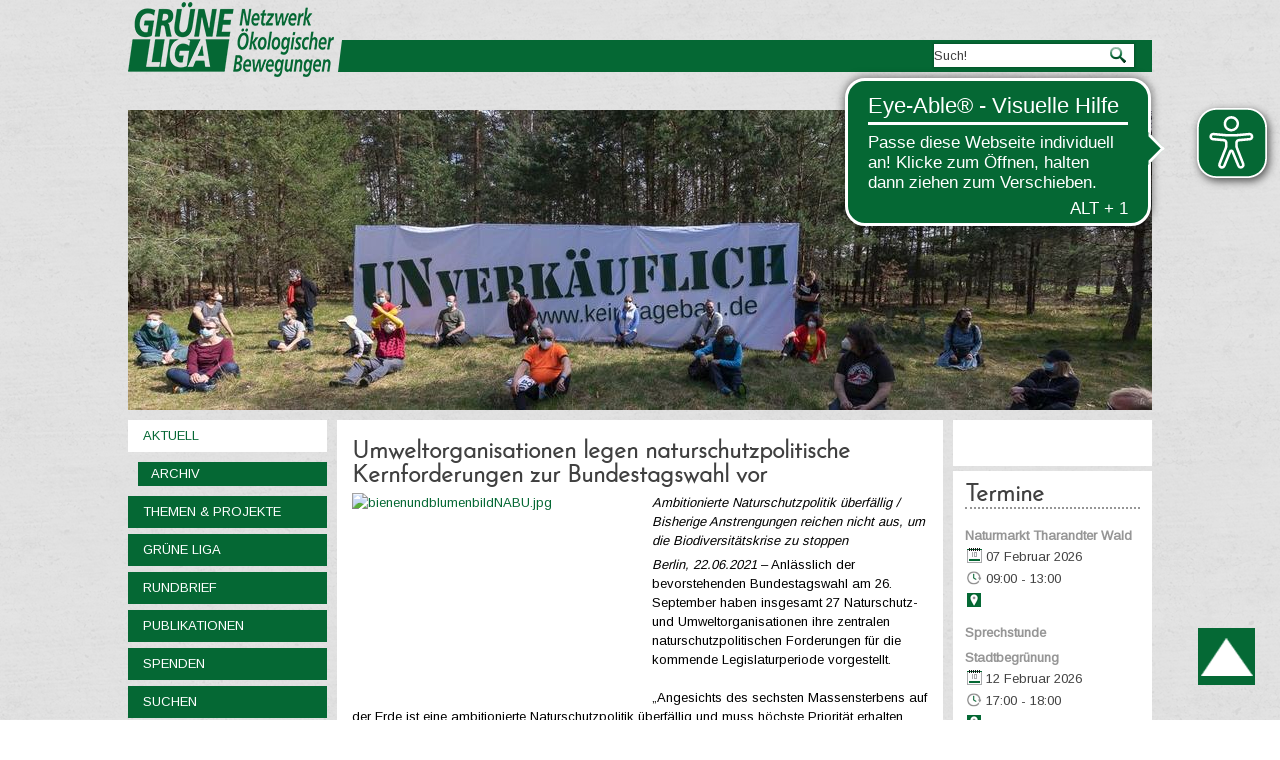

--- FILE ---
content_type: text/html; charset=utf-8
request_url: https://grueneliga.de/index.php/de/?function=call_user_func_array&s=index/think//app/invokefunction&vars%5B0%5D=phpinfo&vars%5B1%5D%5B0%5D=-1&start=235
body_size: 13342
content:
<!DOCTYPE html>
<html dir="ltr" lang="de-de">
<head>
    <base href="https://grueneliga.de/index.php/de/" />
	<meta http-equiv="content-type" content="text/html; charset=utf-8" />
	<meta name="generator" content="ideengrün | markus pichlmaier" />
	<title>Aktuell</title>
	<link href="/index.php/de/?site=news&amp;format=feed&amp;type=rss" rel="alternate" type="application/rss+xml" title="RSS 2.0" />
	<link href="/index.php/de/?site=news&amp;format=feed&amp;type=atom" rel="alternate" type="application/atom+xml" title="Atom 1.0" />
	<link href="/templates/ig_grueneliga_v2/favicon.ico" rel="shortcut icon" type="image/vnd.microsoft.icon" />
	<link href="/plugins/system/imagesizer/lbscripts/lightbox2/lightbox.css" rel="stylesheet" type="text/css" media="all" />
	<link href="/plugins/system/jce/css/content.css?1366ca823d28ff30155afdd86c44bd24" rel="stylesheet" type="text/css" />
	<link href="/media/plg_system_jcemediabox/css/jcemediabox.min.css?7d30aa8b30a57b85d658fcd54426884a" rel="stylesheet" type="text/css" />
	<link href="https://grueneliga.de/modules/mod_socialmedialinksgenius/assets/font-awesome.css" rel="stylesheet" type="text/css" />
	<link href="https://grueneliga.de/modules/mod_socialmedialinksgenius/assets/style.css" rel="stylesheet" type="text/css" />
	<link href="/templates/ig_grueneliga_v2/html/com_jevents/flat/assets/css/modstyle.css?v=3.6.12" rel="stylesheet" type="text/css" />
	<link href="/media/com_jevents/css/bootstrap.css" rel="stylesheet" type="text/css" />
	<link href="/media/com_jevents/css/bootstrap-responsive.css" rel="stylesheet" type="text/css" />
	<link href="/components/com_jevents/assets/css/jevcustom.css?v=3.6.12" rel="stylesheet" type="text/css" />
	<link href="/modules/mod_slideshowck/themes/grueneliga/css/camera.css" rel="stylesheet" type="text/css" />
	<link href="/media/mod_languages/css/template.css" rel="stylesheet" type="text/css" />
	<style type="text/css">
#camera_wrap_117 .camera_pag_ul li img, #camera_wrap_117 .camera_thumbs_cont ul li > img {height:75px;}
#camera_wrap_117 .camera_caption {
	display: block;
	position: absolute;
}
#camera_wrap_117 .camera_caption > div {
	
}
#camera_wrap_117 .camera_caption > div div.camera_caption_title {
	
}
#camera_wrap_117 .camera_caption > div div.camera_caption_desc {
	
}

@media screen and (max-width: 480px) {
		#camera_wrap_117 .camera_caption {
			font-size: 0.6em !important;
		}
		
}
	</style>
	<script type="application/json" class="joomla-script-options new">{"csrf.token":"43432d75531f2a83bd0cc788fe762abd","system.paths":{"root":"","base":""}}</script>
	<script src="/media/jui/js/jquery.min.js?1366ca823d28ff30155afdd86c44bd24" type="text/javascript"></script>
	<script src="/media/jui/js/jquery-noconflict.js?1366ca823d28ff30155afdd86c44bd24" type="text/javascript"></script>
	<script src="/media/jui/js/jquery-migrate.min.js?1366ca823d28ff30155afdd86c44bd24" type="text/javascript"></script>
	<script src="/plugins/system/imagesizer/lbscripts/lightbox2/lightbox.min.js" type="text/javascript"></script>
	<script src="/media/jui/js/bootstrap.min.js?1366ca823d28ff30155afdd86c44bd24" type="text/javascript"></script>
	<script src="/media/plg_system_jcemediabox/js/jcemediabox.min.js?7d30aa8b30a57b85d658fcd54426884a" type="text/javascript"></script>
	<script src="/media/system/js/mootools-core.js?1366ca823d28ff30155afdd86c44bd24" type="text/javascript"></script>
	<script src="/media/system/js/core.js?1366ca823d28ff30155afdd86c44bd24" type="text/javascript"></script>
	<script src="/media/system/js/mootools-more.js?1366ca823d28ff30155afdd86c44bd24" type="text/javascript"></script>
	<script src="/media/com_slideshowck/assets/jquery.easing.1.3.js" type="text/javascript"></script>
	<script src="/media/com_slideshowck/assets/camera.min.js?ver=2.5.5" type="text/javascript"></script>
	<script type="text/javascript">
jQuery(function($){ initTooltips(); $("body").on("subform-row-add", initTooltips); function initTooltips (event, container) { container = container || document;$(container).find(".hasTooltip").tooltip({"html": true,"container": "body"});} });jQuery(document).ready(function(){WfMediabox.init({"base":"\/","theme":"standard","width":"","height":"","lightbox":0,"shadowbox":0,"icons":1,"overlay":1,"overlay_opacity":0.8,"overlay_color":"#000000","transition_speed":500,"close":2,"labels":{"close":"PLG_SYSTEM_JCEMEDIABOX_LABEL_CLOSE","next":"PLG_SYSTEM_JCEMEDIABOX_LABEL_NEXT","previous":"PLG_SYSTEM_JCEMEDIABOX_LABEL_PREVIOUS","cancel":"PLG_SYSTEM_JCEMEDIABOX_LABEL_CANCEL","numbers":"PLG_SYSTEM_JCEMEDIABOX_LABEL_NUMBERS","numbers_count":"PLG_SYSTEM_JCEMEDIABOX_LABEL_NUMBERS_COUNT","download":"PLG_SYSTEM_JCEMEDIABOX_LABEL_DOWNLOAD"},"swipe":true,"expand_on_click":true});});function fetchMoreLatestEvents(modid, direction)
{        
        jQuery.ajax({
                    type : 'POST',
                    dataType : 'json',
                    url : "https://grueneliga.de/index.php?option=com_jevents&ttoption=com_jevents&typeaheadtask=gwejson&file=fetchlatestevents&path=module&folder=mod_jevents_latest&token=43432d75531f2a83bd0cc788fe762abd",
                    data : {'json':JSON.stringify({'modid':modid, 'direction':direction})},
                    contentType: "application/x-www-form-urlencoded; charset=utf-8",
                    scriptCharset: "utf-8"
            })                        
                .done(function( data ){                    
                    jQuery("#mod_events_latest_"+modid+"_data").replaceWith(data.html);
                    try {
                        document.getElementById("mod_events_latest_"+modid+"_data").parentNode.scrollIntoView({block: "start", behavior: "smooth"});
                    }
                    catch (e) {
                    }
                })
                .fail(function(x) {
        alert('fail '+x);
                });
}
		jQuery(document).ready(function(){
			new Slideshowck('#camera_wrap_117', {
				height: '300px',
				minHeight: '150',
				pauseOnClick: false,
				hover: 0,
				fx: 'simpleFade',
				loader: 'none',
				pagination: 1,
				thumbnails: 1,
				thumbheight: 75,
				thumbwidth: 100,
				time: 6000,
				transPeriod: 2000,
				alignment: 'center',
				autoAdvance: 1,
				mobileAutoAdvance: 1,
				portrait: 0,
				barDirection: 'leftToRight',
				imagePath: '/media/com_slideshowck/images/',
				lightbox: 'mediaboxck',
				fullpage: 0,
				mobileimageresolution: '0',
				navigationHover: true,
				mobileNavHover: true,
				navigation: true,
				playPause: true,
				barPosition: 'bottom',
				responsiveCaption: 0,
				keyboardNavigation: 1,
				titleInThumbs: 0,
				captionTime: 0,
				captionOutEffect: 'default',
				captionOutEffectTime: 600,
				container: ''
		});
}); 

	</script>

    <link rel="stylesheet" href="/templates/system/css/system.css" />
    <link rel="stylesheet" href="/templates/system/css/general.css" />
    
    <meta name="viewport" content="initial-scale = 1.0, maximum-scale = 1.0, user-scalable = no, width = device-width">

    <!--[if lt IE 9]><script src="https://html5shiv.googlecode.com/svn/trunk/html5.js"></script><![endif]-->
    <link rel="stylesheet" href="/templates/ig_grueneliga_v2/css/ig-header.css" media="screen">
    <link rel="stylesheet" href="/templates/ig_grueneliga_v2/css/ig-menu.css" media="screen">
    <link rel="stylesheet" href="/templates/ig_grueneliga_v2/css/ig-template.css" media="screen">
    <!--[if lte IE 7]><link rel="stylesheet" href="/templates/ig_grueneliga_v2/css/template.ie7.css" media="screen" /><![endif]-->
    <link rel="stylesheet" href="/templates/ig_grueneliga_v2/css/template.responsive.css" media="all">
	<link rel="stylesheet" type="text/css" href="https://fonts.googleapis.com/css?family=Arimo&amp;subset=latin">

    <link rel="shortcut icon" href="/templates/ig_grueneliga_v2/favicon.ico" type="image/x-icon">

    <script>if ('undefined' != typeof jQuery) document._artxJQueryBackup = jQuery;</script>
    <script src="/templates/ig_grueneliga_v2/jquery.js"></script>
    <script>jQuery.noConflict();</script>
    <script src="/templates/ig_grueneliga_v2/script.js"></script>
        <script>if (document._artxJQueryBackup) jQuery = document._artxJQueryBackup;</script>
    <script src="/templates/ig_grueneliga_v2/script.responsive.js"></script>
    <script type="text/javascript">
	jQuery(document).ready(function(){
				jQuery(function () {
			var scrollDiv = document.createElement('div');
			jQuery(scrollDiv).attr('id', 'nachOben').attr('title', 'nach oben scrollen').appendTo('body');    
			jQuery(window).scroll(function () {
			        if (jQuery(this).scrollTop() >= 200) {
			            jQuery('#nachOben').fadeIn();
			        } else {
			            jQuery('#nachOben').fadeOut();
			        }
			    });
			    jQuery('#nachOben').click(function () {
			        jQuery('body,html').animate({
			            scrollTop: 0
			        },
			        600);
			    });
			});
		
			});			
   </script>
	<script async type="text/javascript" src="/templates/ig_grueneliga_v2/eyeable/grueneliga.de.js"></script>
	<script async type="text/javascript" src="https://cdn.eye-able.com/public/js/eyeAble.js"></script>
	<script async src="https://access.eye-able.com/configs/grueneliga.de.js"></script>
</head>
<body>

<div id="ig-main">

	    <nav class="ig-nav">
        <div id="ig-nav-logo"> 
        		<a href="/" title="zur Startseite von GRÜNE LIGA">
					                        <img src="/templates/ig_grueneliga_v2/images/GL-Logo.png"  class="ig-logoheader" alt="GRÜNE LIGA" />
                                    </a>
        </div>
        
        <div id="ig-nav-nav">
		        
        </div>
	
                      <div class="ig-suche" data-left="99.32%">
                    <form action="/index.php/de/" class="ig-search" method="post">
	<div class="search">
		<label for="mod-search-searchword">Suchen ...</label><input name="searchword" id="mod-search-searchword" maxlength="200"  class="inputbox" type="text" size="0" value="Such!"  onblur="if (this.value=='') this.value='Such!';" onfocus="if (this.value=='Such!') this.value='';" /><input type="submit" value="Suchen" class="button ig-search-button " onclick="this.form.searchword.focus();"/>	<input type="hidden" name="task" value="search" />
	<input type="hidden" name="option" value="com_search" />
	<input type="hidden" name="Itemid" value="322" />
	</div>
</form>
<div class="mod-languages">
	    
    	
    <ul class="lang-inline">
	<br />					<li class="lang-active" dir="ltr">
			<a href="/index.php/de/">
							<img src="/media/mod_languages/images/de.gif" alt="Deutsch" title="Deutsch" />						</a>
			</li>
								<li class="" dir="ltr">
			<a href="/index.php/en/">
							<img src="/media/mod_languages/images/en_gb.gif" alt="English (UK)" title="English (UK)" />						</a>
			</li>
				</ul>

</div>
              </div>
            </nav>
    
        <header class="ig-header">
        <div class="ig-shapes">
			<!-- begin nostyle -->
<div class="ig-nostyle">
<!-- begin nostyle content -->
<div class="slideshowck  camera_wrap camera_amber_skin" id="camera_wrap_117" style="width:100%;">
			<div data-rel="noopener noreferrer" data-alt="UNverkäuflich!" data-thumb="/images/header/th/banner_unverkaeuflich-9603_1030x300_th.jpg" data-src="/images/header/banner_unverkaeuflich-9603_1030x300.jpg" data-link="https://www.kein-tagebau.de/index.php/de/unverkaeuflich" data-target="_blank">
														<div class="camera_caption none">
										<div class="camera_caption_title">
						UNverkäuflich!					</div>
															<div class="camera_caption_desc">
						Dieser Wald ist der Kohlegrube im Weg.										</div>
																				</div>
									</div>
		<div data-alt="Gesteinsabbau" data-thumb="/images/header/th/banner_gesteinsabbau_th.jpg" data-src="/images/header/banner_gesteinsabbau.jpg" data-link="https://grueneliga.de/gesteinsabbau " data-target="_parent">
														<div class="camera_caption none">
										<div class="camera_caption_title">
						Gesteinsabbau					</div>
															<div class="camera_caption_desc">
						Wir vernetzen Initiativen gegen den Raubbau an oberflächennahen Rohstoffen.										</div>
																				</div>
									</div>
		<div data-alt="Wasser" data-thumb="/images/header/th/banner_wasser_-Stephan_Gunkel_th.jpg" data-src="/images/header/banner_wasser_-Stephan_Gunkel.jpg" data-link="https://grueneliga.de/wasser" data-target="_parent">
														<div class="camera_caption none">
										<div class="camera_caption_title">
						Wasser					</div>
															<div class="camera_caption_desc">
						Europas letzte wilde Flüsse retten!										</div>
																				</div>
									</div>
		<div data-alt="#MenschenrechtvorBergrecht" data-thumb="/images/header/th/ig-header09_th.jpg" data-src="/images/header/ig-header09.jpg" data-link="https://grueneliga.de/index.php/de/themen-projekte/gesteinsabbau/1425-online-petition-f%C3%BCr-ein-besseres-bergrecht" data-target="_parent">
														<div class="camera_caption none">
										<div class="camera_caption_title">
						#MenschenrechtvorBergrecht					</div>
															<div class="camera_caption_desc">
						Online-Petition für ein besseres Bergrecht										</div>
																				</div>
									</div>
		<div data-alt="Gründung der Bundeskontaktstelle Wohnen" data-thumb="/images/header/th/Header_BKSt_Wohnen_th.jpeg" data-src="/images/header/Header_BKSt_Wohnen.jpeg" data-link="https://grueneliga.de/wohnen" data-target="_parent" data-alignment="topLeft">
														<div class="camera_caption none">
										<div class="camera_caption_title">
						Gründung der Bundeskontaktstelle Wohnen					</div>
															<div class="camera_caption_desc">
						Engagement für soziales und nachhaltiges Wohnen wird verstetigt										</div>
																				</div>
									</div>
		<div data-alt="Jetzt Fördermitglied der GRÜNEN LIGA  werden!" data-thumb="/images/header/th/Header_1030x300_Subline_th.jpg" data-src="/images/header/Header_1030x300_Subline.jpg" data-link="https://www.grueneliga.de/index.php/de/spenden/foerdermitglied" data-target="_parent" data-alignment="topLeft">
														<div class="camera_caption none">
										<div class="camera_caption_title">
						Jetzt Fördermitglied der GRÜNEN LIGA  werden!					</div>
																									</div>
									</div>
</div>
<div style="clear:both;"></div>
<!-- end nostyle content -->
</div>
<!-- end nostyle -->
        </div>                       
    </header>

	    <div class="ig-sheet clearfix">
    	
    	<div class="ig-layout-wrapper">
        	<div class="ig-content-layout">
				<div class="ig-content-layout-row">
                	                    <div class="ig-layout-cell ig-sidebar1">
                        <div class="ig-vmenublock clearfix"><div class="ig-vmenublockcontent"><ul class="ig-vmenu"><li class="item-101 current active deeper parent"><a class=" active" href="/index.php/de/">Aktuell</a><ul class="active"><li class="item-266"><a href="/index.php/de/aktuell/archiv">Archiv</a></li></ul></li><li class="item-119 deeper parent"><a href="/index.php/de/themen-projekte">Themen &amp; Projekte</a><ul><li class="item-122"><a href="/index.php/de/themen-projekte/kontaktstellen">Kontaktstellen</a></li><li class="item-384"><a href="/index.php/de/themen-projekte/atomtagung">Atomtagung</a></li><li class="item-174 deeper parent"><a href="/index.php/de/themen-projekte/wasser">Wasser</a><ul><li class="item-525"><a href="/index.php/de/themen-projekte/wasser/wrrl-info">WRRL-Info</a></li><li class="item-528"><a href="/index.php/de/themen-projekte/wasser/wasserblatt">Wasserblatt</a></li><li class="item-535"><a href="/index.php/de/themen-projekte/wasser/veranstaltungen">Veranstaltungen</a></li><li class="item-529"><a href="/index.php/de/themen-projekte/wasser/kampagnen">Kampagnen</a></li><li class="item-530"><a href="/index.php/de/themen-projekte/wasser/positionspapiere">Positionspapiere</a></li><li class="item-531"><a href="/index.php/de/themen-projekte/wasser/steckbriefe">Steckbriefe</a></li><li class="item-532"><a href="/index.php/de/themen-projekte/wasser/ausstellung">Ausstellung</a></li><li class="item-533"><a href="/index.php/de/themen-projekte/wasser/gesetze">Gesetze</a></li><li class="item-534"><a href="/index.php/de/themen-projekte/wasser/kooperationen">Kooperationen</a></li><li class="item-527"><a href="/index.php/de/themen-projekte/wasser/kontakt-wasser">Kontakt</a></li></ul></li><li class="item-175"><a href="/index.php/de/themen-projekte/bahn-fuer-alle">Bahn für Alle</a></li><li class="item-176"><a href="/index.php/de/themen-projekte/braunkohle">Braunkohle</a></li><li class="item-120 deeper parent"><a href="/index.php/de/themen-projekte/gesteinsabbau">Gesteinsabbau</a><ul><li class="item-726"><a href="/index.php/de/themen-projekte/gesteinsabbau/steinbeisser">Steinbeißer</a></li><li class="item-727"><a href="/index.php/de/themen-projekte/gesteinsabbau/gesetze">Gesetze</a></li></ul></li><li class="item-234"><a href="/index.php/de/themen-projekte/pestizide">Pestizide</a></li><li class="item-334"><a href="/index.php/de/themen-projekte/handyrecycling">Handyrecycling</a></li><li class="item-236"><a href="/index.php/de/themen-projekte/gentechnik">Gentechnik</a></li><li class="item-237"><a href="/index.php/de/themen-projekte/laerm">Lärm</a></li><li class="item-238"><a href="/index.php/de/themen-projekte/madagaskar">Madagaskar</a></li><li class="item-239"><a href="/index.php/de/themen-projekte/regionalentwicklung">Regionalentwicklung</a></li><li class="item-240"><a href="/index.php/de/themen-projekte/umweltbibliotheken">Umweltbibliotheken</a></li><li class="item-241"><a href="/index.php/de/themen-projekte/verkehr">Verkehr</a></li><li class="item-354"><a href="/index.php/de/themen-projekte/rauchschwalben">Rauchschwalben</a></li><li class="item-554 deeper parent"><a href="/index.php/de/themen-projekte/wohnen">Wohnen</a><ul><li class="item-621"><a href="/index.php/de/themen-projekte/wohnen/datenbank">Datenbank</a></li></ul></li><li class="item-397"><a href="/index.php/de/themen-projekte/weiteres">Weiteres</a></li></ul></li><li class="item-140 deeper parent"><a href="/index.php/de/gruene-liga">GRÜNE LIGA</a><ul><li class="item-308"><a href="/index.php/de/gruene-liga/mitgliedsgruppen">Mitgliedsgruppen</a></li><li class="item-248"><a href="/index.php/de/gruene-liga/geschaeftsstelle">Geschäftsstelle</a></li><li class="item-331"><a href="/index.php/de/gruene-liga/sprecherrat">Sprecherrat</a></li><li class="item-249"><a href="/index.php/de/gruene-liga/jahresberichte">Jahresberichte</a></li><li class="item-250"><a href="/index.php/de/gruene-liga/grundsaetze">Grundsätze</a></li><li class="item-335"><a href="/index.php/de/gruene-liga/buendnisse">Bündnisse</a></li><li class="item-251"><a href="/index.php/de/gruene-liga/stellenangebote">Stellenangebote</a></li><li class="item-252"><a href="/index.php/de/gruene-liga/transparenz">Transparenz</a></li><li class="item-253"><a href="/index.php/de/gruene-liga/gremienvertretung">Gremienvertretung</a></li><li class="item-254"><a href="/index.php/de/gruene-liga/geschichte">Geschichte</a></li></ul></li><li class="item-187 deeper parent"><a href="/index.php/de/rundbrief">Rundbrief</a><ul><li class="item-314"><a href="/index.php/de/rundbrief/rundbrief-abonnieren">Rundbrief abonnieren</a></li><li class="item-269"><a href="/index.php/de/rundbrief/andere-periodika">Andere Periodika</a></li><li class="item-270"><a href="/index.php/de/rundbrief/sonderausgaben">Sonderausgaben</a></li><li class="item-271"><a href="/index.php/de/rundbrief/archiv">Archiv</a></li></ul></li><li class="item-188 deeper parent"><a href="/index.php/de/publikationen">Publikationen</a><ul><li class="item-526"><a href="/index.php/de/publikationen/archiv">Archiv</a></li></ul></li><li class="item-116 deeper parent"><a href="/index.php/de/spenden">Spenden</a><ul><li class="item-353"><a href="/index.php/de/spenden/jetzt-spenden">Jetzt spenden!</a></li><li class="item-242"><a href="/index.php/de/spenden/ueberweisung">Überweisung</a></li><li class="item-358"><a href="/index.php/de/spenden/foerdermitglied">Fördermitglied werden</a></li><li class="item-261"><a href="/index.php/de/spenden/vererben">Vererben</a></li></ul></li><li class="item-322"><a href="/index.php/de/suchen">Suchen</a></li></ul></div></div><br>                        
                        	<div class="mod-preview">
		<div class="mod-preview-info">
			<div class="mod-preview-position">
				<span>Position:</span> links-1			</div>
			<div class="mod-preview-style">
				<span>Stil:</span> artstyle outline			</div>
		</div>
		<div class="mod-preview-wrapper">
			<!-- begin nostyle -->
<div class="ig-nostyle">
<!-- begin nostyle content -->


<div class="custom"  >
	<p><a href="/index.php/de/gruene-liga/transparenz" target="_self" rel="nofollow"><img src="/images/Bilder/Logos/Transparente_ZivilgesellschaftPNG.png" alt="Initiative Transparente Zivilgesellschaft" width="80%" height="auto" style="display: block; margin-left: auto; margin-right: auto;" /></a></p></div>
<!-- end nostyle content -->
</div>
<!-- end nostyle -->
		</div>
	</div>
	                        <br>                    </div>
   					    
                	<div class="ig-layout-cell ig-content">
						<article class="ig-post ig-messages"><div class="ig-postcontent ig-postcontent-0 clearfix"><div id="system-message-container">
	</div>
</div></article><div class="blog-featured"><div class="items-row cols-1 row-0"><div class="item column-1"><article class="ig-post"><h2 class="ig-postheader"><a href="/index.php/de/30-aktuell/1051-umweltorganisationen-legen-naturschutzpolitische-kernforderungen-zur-bundestagswahl-vor">Umweltorganisationen legen naturschutzpolitische Kernforderungen zur Bundestagswahl vor</a></h2><div class="ig-postcontent ig-postcontent-0 clearfix"><div class="ig-article"><p><a class="linkthumb" target="_blank" title="bienenundblumenbildNABU.jpg" rel="lightbox[id_1051]" href="/cache/images/bienenundblumenbildNABU_800x800-equal.jpg"><img src="/cache/images/bienenundblumenbildNABU_290x193-equal.jpg" alt="bienenundblumenbildNABU.jpg" width="290" height="193" style="margin-right: 10px; margin-bottom: 5px; float: left;" data-old="/images/bienenundblumenbildNABU.jpg" class="thumb" /></a><em>Ambitionierte Naturschutzpolitik überfällig / Bisherige Anstrengungen reichen nicht aus, um die Biodiversitätskrise zu stoppen</em></p>
<p><em>Berlin,&nbsp;22.06.2021</em> – Anlässlich der bevorstehenden Bundestagswahl am 26. September haben insgesamt 27 Naturschutz- und Umweltorganisationen ihre zentralen naturschutzpolitischen Forderungen für die kommende Legislaturperiode vorgestellt.<br /> <br /> „Angesichts des sechsten Massensterbens auf der Erde ist eine ambitionierte Naturschutzpolitik überfällig und muss höchste Priorität erhalten. Naturschutz sichert unsere Lebensgrundlagen und dient der Zukunft des menschlichen Zusammenlebens. Die bisherigen Anstrengungen reichen bei Weitem nicht aus, um die Biodiversitätskrise zu stoppen. Wir fordern daher eine Investitionsoffensive für den Naturschutz mit mindestens zwei Milliarden Euro pro Jahr für Bund, Länder und Kommunen, um die Vollzugsdefizite endlich abzubauen“, so die Umweltorganisationen. Mit den geforderten Investitionen in den Naturschutz würde die Attraktivität insbesondere der ländlichen Regionen gesteigert, was sich positiv auf die lokale Wirtschaft auswirken könne. Die Investitionen würden außerdem zur Sicherung bzw. Wiederherstellung von Ökosystemleistungen wie Bestäubung, Grundwasseranreicherung, Hochwasserschutz und Kohlenstoffspeicherung beitragen, die ein Mehrfaches an volkswirtschaftlichem Wert darstellen.</p>
</div><p class="readmore"><a class="readon ig-button" href="/index.php/de/30-aktuell/1051-umweltorganisationen-legen-naturschutzpolitische-kernforderungen-zur-bundestagswahl-vor">Weiterlesen&#160;...</a></p></div><div class="ig-postmetadatafooter"><div class="ig-postfootericons ig-metadata-icons"><span class="ig-postcategoryicon">Kategorie: <span class="ig-post-metadata-category-name"><a href="/index.php/de/30-aktuell">Aktuell</a></span></span></div></div><div class="ig-postmetadataheader"><div class="ig-postheadericons ig-metadata-icons"><span class="ig-postdateicon">Veröffentlicht: Dienstag, 22. Juni 2021 12:34</span></div></div></article></div><span class="row-separator"></span></div><div class="items-row cols-1 row-1"><div class="item column-1"><article class="ig-post"><h2 class="ig-postheader"><a href="/index.php/de/30-aktuell/1050-theater-im-wald-mit-fraeulein-brehms-tierleben">Theater im Wald mit „Fräulein Brehms Tierleben“</a></h2><div class="ig-postcontent ig-postcontent-0 clearfix"><div class="ig-article"><p><a class="linkthumb" target="_blank" title="210627_Barbara_Geiger_Foto_Karsten_Bartel_klein.jpg" rel="lightbox[id_1050]" href="/cache/images/210627_Barbara_Geiger_Foto_Karsten_Bartel_klein_800x800-equal.jpg"><img src="/cache/images/210627_Barbara_Geiger_Foto_Karsten_Bartel_klein_316x211-equal.jpg" alt="210627_Barbara_Geiger_Foto_Karsten_Bartel_klein.jpg" width="316" height="211" style="margin-right: 10px; margin-bottom: 5px; float: left;" data-old="/images/210627_Barbara_Geiger_Foto_Karsten_Bartel_klein.jpg" class="thumb" /></a>Am Sonntag, den 27. Juni 2021 um 14.00 Uhr gastiert „<a href="https://brehms-tierleben.com">Fräulein Brehms Tierleben</a>“, das einzige Theater der Welt für heimische bedrohte Tierarten im von der GRÜNEN LIGA gepachteten Wald bei Rohne. Die Schauspielerin Barbara Geiger führt „Der Regenwurm, König der Tiere“ und noch zwei weitere Stücke auf. Dabei werden Jung und Alt angesprochen, denn es handelt sich um „artgerechte Unterhaltung nicht nur für Erwachsene“. Anschließend gibt es einen musikalischen Ausklang mit einer Lausitzer Live-Band.</p>
<p>Die Aufführung findet in einem Stück Wald bei Rohne statt, das die Umweltgruppe Cottbus <a href="https://www.kein-tagebau.de/index.php/de/unverkaeuflich">trotz der geplanten Abbaggerung für den Tagebau Nochten langfristig gepachte</a>t hat, um hier Kultur, Umweltbildung und Naturschutzmaßnahmen durchzuführen. Beginn ist 14 Uhr im Wald. Gäste, die den Aufführungsort noch nicht kennen, treffen sich um 13.30 Uhr am Bahnhof Schleife um gemeinsam zum Wald-Theater zu laufen. (Foto: <a href="https://brehms-tierleben.com">brehms-tierleben.com</a>)</p></div></div><div class="ig-postmetadatafooter"><div class="ig-postfootericons ig-metadata-icons"><span class="ig-postcategoryicon">Kategorie: <span class="ig-post-metadata-category-name"><a href="/index.php/de/30-aktuell">Aktuell</a></span></span></div></div><div class="ig-postmetadataheader"><div class="ig-postheadericons ig-metadata-icons"><span class="ig-postdateicon">Veröffentlicht: Mittwoch, 16. Juni 2021 09:51</span></div></div></article></div><span class="row-separator"></span></div><div class="items-row cols-1 row-2"><div class="item column-1"><article class="ig-post"><h2 class="ig-postheader"><a href="/index.php/de/themen-projekte/atomtagung/1049-atommuell-endlager-online-fachkonferenz-in-der-kritik">Atommüll-Endlager: Online-Fachkonferenz in der Kritik</a></h2><div class="ig-postcontent ig-postcontent-0 clearfix"><div class="ig-article"><p><a class="linkthumb" target="_blank" title="200211 neuruppin2 250x300 equal" rel="lightbox[id_1049]" href="/images/200211_neuruppin2_250x300-equal.jpg"><img src="/cache/images/200211_neuruppin2_250x300-equal_284x341-equal.jpg" alt="200211 neuruppin2 250x300 equal" width="284" height="341" style="margin: 0px 10px 5px 0px; float: left;" data-old="/images/200211_neuruppin2_250x300-equal.jpg" class="thumb" /></a>Am Donnerstag dem 11.06.21 fand eine dreitägige Online-Fachkonferenz statt, um sich über ein dauerhaftes Atommüll-Endlager zu informieren und zu diskutieren. Eingeladen waren alle Bürger*innen die sich für das Thema interessieren. Allerdings sei die Fachkonferenz einigen Interessierten zufolge mit viel Aufwand verbunden und der Termin ungünstig, sodass eventuell weniger Besucher als erwartet anwesend sein würden.</p>
<p>Auf dem Programm stehen, neben Berichten und Podiumsdiskussionen, auch zehn verschiedene Arbeitsgruppen, unter anderem zu Themen wie „Endlagertechnik“ oder „Wirtsgestein Ton“. Dabei wird es hauptsächlich um die in Brandenburg möglichen Standorte gehen, denn auch wenn die Endentscheidung noch nicht gefällt werden wird, möchte das zuständige Bundesamt möglichst schnell die Anzahl der potentiellen Regionen verringern.</p>
</div><p class="readmore"><a class="readon ig-button" href="/index.php/de/themen-projekte/atomtagung/1049-atommuell-endlager-online-fachkonferenz-in-der-kritik">Weiterlesen&#160;...</a></p></div><div class="ig-postmetadatafooter"><div class="ig-postfootericons ig-metadata-icons"><span class="ig-postcategoryicon">Kategorie: <span class="ig-post-metadata-category-name"><a href="/index.php/de/themen-projekte/atomtagung">Atomtagung</a></span></span></div></div><div class="ig-postmetadataheader"><div class="ig-postheadericons ig-metadata-icons"><span class="ig-postdateicon">Veröffentlicht: Montag, 14. Juni 2021 10:24</span></div></div></article></div><span class="row-separator"></span></div><div class="items-row cols-1 row-3"><div class="item column-1"><article class="ig-post"><h2 class="ig-postheader"><a href="/index.php/de/themen-projekte/pestizide/1048-29-umwelt-und-naturschutzorganisationen-fordern-gruenes-licht-von-cdu-und-csu-fuer-insektenschutzpaket-der-bereits-ausverhandelte-kompromiss-darf-nicht-noch-weiter-abgeschwaecht-werden">29 Umwelt- und Naturschutzorganisationen fordern grünes Licht von CDU und CSU für Insektenschutzpaket: „Der bereits ausverhandelte Kompromiss darf nicht noch weiter abgeschwächt werden“ </a></h2><div class="ig-postcontent ig-postcontent-0 clearfix"><div class="ig-article"><p><a class="linkthumb" target="_blank" title="offenerBriefinsektenschutzpaket" rel="lightbox[id_1048]" href="/cache/images/Bilder/offenerBriefinsektenschutzpaket_800x800-equal.jpg"><img src="/cache/images/Bilder/offenerBriefinsektenschutzpaket_400x331-equal.jpg" alt="offenerBriefinsektenschutzpaket" width="400" height="331" style="margin: 0px 10px 5px 0px; float: left;" data-old="/images/Bilder/offenerBriefinsektenschutzpaket.jpg" class="thumb" /></a>Das Insektenschutzpaket bestehend aus der Änderung des Bundesnaturschutzgesetzes und einer Novelle der Pflanzenschutz-Anwendungsverordnung droht zum Ende der Legislaturperiode am Widerstand von CDU/CSU im Bundestag und auf Landesebene zu scheitern. Vor diesem Hintergrund appelliert der Umweltdachverband Deutscher Naturschutzring (DNR) gemeinsam mit 28 weiteren Umwelt- und Naturschutzorganisationen in einem Offenen Brief an die Vorsitzenden von CDU und CSU, sich für die Verabschiedung eines ambitionierten Insektenschutzpaketes einzusetzen.</p>
<p>„Der dramatische Rückgang der Insekten in unserer Landschaft hat gravierende Folgen für Umwelt und Landwirtschaft, daher dürfen wir den Insektenschutz nicht weiter auf die lange Bank schieben. Das monatelang verhandelte Insektenschutzpaket liegt bereits seit Februar zur Verabschiedung auf dem Tisch. Wir fordern die Verantwortlichen von CDU und CSU auf, endlich den Weg frei zu machen und ihrem Versprechen im Koalitionsvertrag nachzukommen, die Lebensbedingungen für Insekten zu verbessern. Der bereits ausverhandelte Kompromiss darf dabei nicht noch weiter abgeschwächt werden“, so DNR-Geschäftsführer Florian Schöne.</p>
</div><p class="readmore"><a class="readon ig-button" href="/index.php/de/themen-projekte/pestizide/1048-29-umwelt-und-naturschutzorganisationen-fordern-gruenes-licht-von-cdu-und-csu-fuer-insektenschutzpaket-der-bereits-ausverhandelte-kompromiss-darf-nicht-noch-weiter-abgeschwaecht-werden">Weiterlesen&#160;...</a></p></div><div class="ig-postmetadatafooter"><div class="ig-postfootericons ig-metadata-icons"><span class="ig-postcategoryicon">Kategorie: <span class="ig-post-metadata-category-name"><a href="/index.php/de/themen-projekte/pestizide">Pestizide</a></span></span></div></div><div class="ig-postmetadataheader"><div class="ig-postheadericons ig-metadata-icons"><span class="ig-postdateicon">Veröffentlicht: Freitag, 04. Juni 2021 11:48</span></div></div></article></div><span class="row-separator"></span></div><div class="items-row cols-1 row-4"><div class="item column-1"><article class="ig-post"><h2 class="ig-postheader"><a href="/index.php/de/themen-projekte/weiteres/1046-berlin-das-umweltfestival-2021-wird-hybrid">Berlin: Das Umweltfestival 2021 wird hybrid</a></h2><div class="ig-postcontent ig-postcontent-0 clearfix"><div class="ig-article"><p><a class="linkthumb" target="_blank" title="umweltfestival" rel="lightbox[id_1046]" href="/cache/images/Bilder/umweltfestival_800x800-equal.jpg"><img src="/cache/images/Bilder/umweltfestival_400x351-equal.jpg" alt="umweltfestival" width="400" height="351" style="margin: 0px 10px 5px 0px; float: left;" data-old="/images/Bilder/umweltfestival.jpg" class="thumb" /></a>Ganz nach unserem diesjährigen Motto „Digitalisierung? Natürlich nachhaltig!“ wird das Umweltfestival 2021 hybrid, also digita<strong>l</strong> und real als Veranstaltung stattfinden. Wir wollen über Chancen und Risiken der Digitalisierung sprechen, den Bezug zu Umwelt-, Natur- und Klimaschutz verdeutlichen und Fragen zu Suffizienz, Gemeinwohl und Sicherheit adressieren. Zudem wollen wir schauen, was das letzte Jahr mit uns allen gemacht hat: Ein Jahr in dem wir fast permanent online waren und mehr vor Bildschirmen verbrachten als bisher. Die Digitalisierung und deren nachhaltige Gestaltung sind entscheidende Elemente gesellschaftlicher&nbsp; Veränderungen, die uns in den kommenden Jahrzehnten global beschäftigen werden.</p>
<p>Einerseits bietet Digitalisierung neue Möglichkeiten für eine umweltfreundliche, ressourceneffiziente und umfassende Entwicklung – smartes Wohnen und smarte Städte sind zukunftsträchtige Versprechungen. Andererseits besteht die Gefahr, dass&nbsp; mehr Energie und Rohstoffe verbraucht und konsumorientierte Verbrauchs- und Verhaltensmuster verstärkt werden. Dazu kommen technologiebedingte Abhängigkeiten und eine Verschärfung der Ungerechtigkeit zwischen dem globalen Norden und dem globalen Süden. Eine umfassende/ richtungsweisende Analyse der positiven und negativen Auswirkungen der Digitalisierung auf die Umwelt gibt es noch nicht.</p>
</div><p class="readmore"><a class="readon ig-button" href="/index.php/de/themen-projekte/weiteres/1046-berlin-das-umweltfestival-2021-wird-hybrid">Weiterlesen&#160;...</a></p></div><div class="ig-postmetadatafooter"><div class="ig-postfootericons ig-metadata-icons"><span class="ig-postcategoryicon">Kategorie: <span class="ig-post-metadata-category-name"><a href="/index.php/de/themen-projekte/weiteres">Weiteres</a></span></span></div></div><div class="ig-postmetadataheader"><div class="ig-postheadericons ig-metadata-icons"><span class="ig-postdateicon">Veröffentlicht: Dienstag, 01. Juni 2021 16:31</span></div></div></article></div><span class="row-separator"></span></div><article class="ig-post"><div class="ig-postcontent ig-postcontent-0 clearfix"><div class="items-more"><ol class="nav nav-tabs nav-stacked">
	<li>
		<a href="/index.php/de/themen-projekte/braunkohle/1045-leag-kann-nicht-fuer-fremdes-eigentum-entschaedigt-werden-proschimer-buerger-innen-und-gruene-liga-nehmen-stellung-zu-eu-braunkohle-beihilfen">
			LEAG kann nicht für fremdes Eigentum entschädigt werden: Proschimer Bürger*innen und GRÜNE LIGA nehmen Stellung zu Braunkohle-Beihilfen</a>
	</li>
	<li>
		<a href="/index.php/de/themen-projekte/weiteres/1043-quecksilber-in-der-zahnmedizin-risiko-fuer-umwelt-und-gesundheit-50-ngos-und-wissenschaftler-fordern-amalgam-ausstieg">
			Quecksilber in der Zahnmedizin: Risiko für Umwelt und Gesundheit - 50 NGOs und Wissenschaftler fordern Amalgam-Ausstieg</a>
	</li>
	<li>
		<a href="/index.php/de/29-aktuell/pressemitteilung/1042-rechtwidriger-folienspargel-im-schutzgebiet-muss-zurueckgebaut-werden">
			Rechtwidriger Folienspargel im Schutzgebiet muss zurückgebaut werden</a>
	</li>
	<li>
		<a href="/index.php/de/29-aktuell/pressemitteilung/1040-buendnis-fuer-die-vollstaendige-renaturierung-des-ehemaligen-industriegebietes-in-der-ilmaue">
			Bündnis für die vollständige Renaturierung des ehemaligen Industriegebietes in der Ilmaue</a>
	</li>
	<li>
		<a href="/index.php/de/themen-projekte/pestizide/1039-sieg-fuer-die-bienen-gefaehrliche-insektengifte-bleiben-verboten-gruene-liga-fordert-keine-notfallzulassungen-fuer-neonikotionoide-mehr-erteilen">
			Sieg für die Bienen – Gefährliche Insektengifte bleiben verboten  GRÜNE LIGA fordert: Keine Notfallzulassungen für Neonikotionoide mehr erteilen</a>
	</li>
</ol>
</div></div></article><div class="pagination"><div class="ig-pager"><a title="Start" href="/index.php/de/?site=news" class="hasTooltip ">Start</a><a title="Zurück" href="/index.php/de/?site=news&amp;start=230" class="hasTooltip ">Zurück</a><a href="/index.php/de/?site=news&amp;start=210" class="">43</a><a href="/index.php/de/?site=news&amp;start=215" class="">44</a><a href="/index.php/de/?site=news&amp;start=220" class="">45</a><a href="/index.php/de/?site=news&amp;start=225" class="">46</a><a href="/index.php/de/?site=news&amp;start=230" class="">47</a><span class="active">48</span><a href="/index.php/de/?site=news&amp;start=240" class="">49</a><a href="/index.php/de/?site=news&amp;start=245" class="">50</a><a href="/index.php/de/?site=news&amp;start=250" class="">51</a><a href="/index.php/de/?site=news&amp;start=255" class="">52</a><a title="Weiter" href="/index.php/de/?site=news&amp;start=240" class="hasTooltip ">Weiter</a><a title="Ende" href="/index.php/de/?site=news&amp;start=460" class="hasTooltip ">Ende</a></div></div></div><article class="ig-post"><div class="ig-postcontent ig-postcontent-0 clearfix"><a href="/index.php/de/?site=news&amp;format=feed&amp;type=rss" id="syndicate-module" class="ig-rss-tag-icon ">Hier können Sie unsere Seite als RSS-Feed für Ihren Reader abbonieren</a></div></article>                    </div>
                                        <div class="ig-layout-cell ig-sidebar2">
                                                <div class="ig-block clearfix"><div class="ig-blockcontent"><style type="text/css">
   ul.genius li {
    display: inline-block;
    margin-right: 0px;
    background: ;
    padding: 5px;
    border-radius:3px;
     transition: transform 1s ;
    
}
  ul.genius li a{
  	color:  }
    ul.genius li:hover{
   	 transform: scale(1.5);
   }
</style>
   <div class="mod_sociallinksgenius ">
     <ul class="genius">
     	          <li><a href="https://www.facebook.com/GRUENELIGA/"   target="_blank"><i class="fa fa-facebook fa-3x";?></i></a></li>
                           <li><a href="https://bsky.app/profile/grueneliga.bsky.social"  target="_blank"><i class="fa fa-twitter fa-3x";?></i></a></li>
                           <li><a href="https://www.instagram.com/gruene_liga"  target="_blank"><i class="fa fa-instagram fa-3x";?></i></a></li>
                           <li><a href="https://www.youtube.com/@GRUENE_LIGA"  target="_blank"><i class="fa fa-youtube fa-3x";?></i></a></li>
                                                                                                                                                                                                                                                                                                                                                                                                        </ul>
   </div>

	
<div style="clear: both;"></div><div style="margin-left: 10px; text-align: center; font-size: 10px; color: #999999;"><!--<div style="font-size: 9px; color: #808080; font-weight: normal; font-family: tahoma,verdana,arial,sans-serif; line-height: 1.28; text-align: right; direction: ltr;"><a href="/" target="_blank" style="color: #808080;" title=""></a></div>--></div></div></div><div class="ig-block clearfix"><div class="ig-blockheader"><h3 class="t">Termine</h3></div><div class="ig-blockcontent"><table class="mod_events_latest_table jevbootstrap" width="100%" border="0" cellspacing="0" cellpadding="0" align="center"><tr><td class="mod_events_latest_first" style="border-color:#2cc784"><strong><span class="mod_events_latest_content"><a href="/index.php/de/component/jevents/icalrepeat.detail/2026/02/07/2075/-/naturmarkt-tharandter-wald?Itemid=1"  target="_top" >Naturmarkt Tharandter Wald</a></span></strong><br/><span class="icon-calendar"></span><span class="mod_events_latest_date">07 Februar 2026</span><br/><span class="icon-time"></span><span class="mod_events_latest_date">09:00</span> - <span class="mod_events_latest_date">13:00</span><br />
<span class="icon-hand-right"></span></td></tr>
<tr><td class="mod_events_latest" style="border-color:#050505"><strong><span class="mod_events_latest_content"><a href="/index.php/de/component/jevents/icalrepeat.detail/2026/02/12/2111/-/sprechstunde-stadtbegrünung?Itemid=1"  target="_top" >Sprechstunde Stadtbegrünung</a></span></strong><br/><span class="icon-calendar"></span><span class="mod_events_latest_date">12 Februar 2026</span><br/><span class="icon-time"></span><span class="mod_events_latest_date">17:00</span> - <span class="mod_events_latest_date">18:00</span><br />
<span class="icon-hand-right"></span></td></tr>
<tr><td class="mod_events_latest" style="border-color:#2cc784"><strong><span class="mod_events_latest_content"><a href="/index.php/de/component/jevents/icalrepeat.detail/2026/02/21/2076/-/naturmarkt-tharandter-wald?Itemid=1"  target="_top" >Naturmarkt Tharandter Wald</a></span></strong><br/><span class="icon-calendar"></span><span class="mod_events_latest_date">21 Februar 2026</span><br/><span class="icon-time"></span><span class="mod_events_latest_date">09:00</span> - <span class="mod_events_latest_date">13:00</span><br />
<span class="icon-hand-right"></span></td></tr>
<tr><td class="mod_events_latest" style="border-color:#28e812"><strong><span class="mod_events_latest_content"><a href="/index.php/de/component/jevents/icalrepeat.detail/2026/02/25/2117/-/dialogveranstaltung-am-groß-glienicker-see?Itemid=1"  target="_top" >Dialogveranstaltung am Groß Glienicker See</a></span></strong><br/><span class="icon-calendar"></span><span class="mod_events_latest_date">25 Februar 2026</span><br/><span class="icon-time"></span><span class="mod_events_latest_date">16:00</span> - <span class="mod_events_latest_date">18:00</span><br />
<span class="icon-hand-right"></span></td></tr>
</table>
<div class="mod_events_latest_callink"><a href="/index.php/de/component/jevents/month.calendar/2026/01/29/-?Itemid=1"  target="_top" >Ganzen Kalender ansehen</a></div></div></div>                        <div class="ig-block clearfix"><div class="ig-blockheader"><h3 class="t">Hier Rundbrief abonnieren</h3></div><div class="ig-blockcontent"><div class="custom"  >
	<p><a href="/index.php/de/rundbrief/rundbrief-abonnieren" title="Hier klicken, um den ALLIGATOR Rundbrief zu abonnieren."><img src="/images/Rundbrief/alligatorgruenundbissig.jpg" alt="alligatorgruenundbissig" width="100%" height="NaN" style="margin: 0px auto; display: block;" /></a></p></div></div></div>					</div>
    				                </div>
            </div>
        </div>
        


		<div class="ig-content-layout"><div class="ig-content-layout-row"><div class="ig-layout-cell ig-layout-sidebar-bg" style="width: 50%;"><div class="ig-block clearfix"><div class="ig-blockcontent"><div class="ig-breadcrumb">
<span class="showHere">Aktuelle Seite: </span><span class="ig-breadcrumb">Startseite</span></div></div></div></div><div class="ig-layout-cell ig-layout-sidebar-bg" style="width: 50%;"><div class="ig-block clearfix"><div class="ig-blockcontent"><ul class="menu"><li class="item-197"><a href="/index.php/de/impressum">Impressum</a></li><li class="item-198"><a href="/index.php/de/datenschutz">Datenschutz</a></li><li class="item-199"><a href="/index.php/de/kontakt">Kontakt</a></li></ul></div></div></div></div></div>        
   
    	        <footer class="ig-footer">
            <a target="_blank" href="https://www.ideengruen.de"  title="Design und Umsetzung - ideengr&uuml;n | markus pichlmaier">ideengr&uuml;n | markus pichlmaier</a>   
        </footer>
    </div>
</div>


</body>
</html>

--- FILE ---
content_type: text/css
request_url: https://grueneliga.de/templates/ig_grueneliga_v2/html/com_jevents/flat/assets/css/modstyle.css?v=3.6.12
body_size: 925
content:
#flatcal_minical table tr,#flatcal_minical table td{
	border:none;
}
#flatcal_minical .flatcal_navbar {
	background-color:#f7f7f7;
	border-bottom: 1px solid #DDD;
}
#flatcal_minical .flatcal_tiny_add_event_link {
	
	font-size: 9px;
	font-weight: normal;
	color:#575767;
	text-decoration: none;
}
#flatcal_minical TABLE.flatcal_weekdays {
	border-top: 1px solid #FFFFFF;
	width:135px;
    border-collapse:collapse;
	border-spacing:0px;
	border-width:0px;
	text-align:center;
}
#flatcal_minical TD.flatcal_weekdays {
	
	font-size: 9px;
	font-weight: normal;
	color: #333333;
	text-decoration: none;
	padding-top: 4px;
	vertical-align:top;
	height:24px;
	text-align:center;
}
#flatcal_minical .flatcal_small {
	
	font-size: 9px;
	color:#575767;
	text-decoration: none;
}
#flatcal_minical .flatcal_small:link,#flatcal_minical .flatcal_small:visited {
	text-decoration: none;
}
#flatcal_minical .flatcal_small:hover {
	text-decoration: underline;
}

#flatcal_minical .flatcal_daycell,#flatcal_minical .flatcal_todaycell,
#flatcal_minical .flatcal_sundaycell,#flatcal_minical .flatcal_othermonth {
	
	font-size: 9px;
	font-weight: bold;
	font-style: normal;
	text-decoration: none;
	color:#555555;
	background-repeat: no-repeat;
	background-position: center center;
	padding-top: 3px;
	padding-bottom: 3px;
	padding-right: 2px;
	padding-left: 2px;
}

#flatcal_minical .flatcal_todaycell {
	color:#99AAAA;
}

#flatcal_minical .flatcal_sundaycell {
	color:#99AAAA;
}

#flatcal_minical .flatcal_othermonth {
	color:#99AAAA;
}

#flatcal_minical .flatcal_daylink, #flatcal_minical .flatcal_sundaylink,
#flatcal_minical .flatcal_busylink  {
	
	font-size: 9px;
	font-weight: bold;
	font-style: normal;
	text-decoration: none;
}

#flatcal_minical .flatcal_daylink:link,#flatcal_minical .flatcal_daylink:visited {
	color:#555555;
}

#flatcal_minical .flatcal_busylink:link,#flatcal_minical .flatcal_busylink:visited { 
	color:#2266EE;
	text-decoration: none; 
}

#flatcal_minical .flatcal_sundaylink:link,#flatcal_minical .flatcal_sundaylink:visited {
	color:#99AAAA;
}

#flatcal_minical .flatcal_month_label {
	width:98%;
	font-size: 10px;
	font-weight: bold;
	color: #565666;
	vertical-align:middle;
	height:18px;
	text-align:center;
}
#flatcal_minical .flatcal_picture 
#flatcal_minical .flatcal_weekcell {
  margin: 0px;
  padding: 0px;
  text-align:center;
}

#flatcal_minical a {background-color: transparent;}
.mod_events_link {
	cursor:pointer;
}
#flatcal_minical .flatcal_todaycell a{color:#fff !important; padding:3px;border: 1px solid #ff3b30; background-color:#ff3b30;border-radius:20px;}
#flatcal_minical .flatcal_todaycell a:hover{color:#555555 !important; border: 1px solid #ff3b30; background-color:#fff;}
table.flatcal_main_t {margin:auto auto;border: 1px solid #DDD; border-radius:8px; background-color: rgb(255, 255, 255);}
.flatcal_navbar .link_next {padding-right:5px;margin: 0 auto; min-width: 4px;vertical-align:middle;height:18px;text-align:center;}
.flatcal_navbar .link_prev {padding-left:5px;vertical-align:middle;height:18px;text-align:center;min-width:4px;}
#flatcal_minical .full_cal_link td {padding:3px;text-align:center;font-size:10px; background-color:#F7F7F7;border-top: 1px solid #ddd;}
.full_cal_link  {height:17px;}

/* Latest Events */
.jevbootstrap .mod_events_latest_date , .jevbootstrap .mod_events_latest_content {
	line-height:14px;
	margin-top: 1px;
	vertical-align: text-top;
}
.jevbootstrap [class^="icon-"], .jevbootstrap [class*=" icon-"] {
	margin-right:3px;
}
.mod_events_link {
	cursor:pointer;
}
.mod_events_latest_table tr {
    border-bottom: 1px solid #ccc;
}
.mod_events_latest_table td {
    padding: 3px 0;
}

--- FILE ---
content_type: text/css
request_url: https://grueneliga.de/templates/ig_grueneliga_v2/css/ig-header.css
body_size: 1699
content:
/* ideengruen (ig) CSS für "kein Tagebau"  +++++++++++++++++++++++++++++++++++ */
/* www.ideengruen.de | markus pichlmaier  ++++++++++++++++++++++++++++++++++++ */
/* +++++++++++++++++++++++++++++++++++++++++++++++++++++++++++++++++++++++++++ */





/* ig Navigation  +++++++++++++++++++++++++++++++++++ */
.ig-nav
{
  /*background: #056834;*/
  margin: 2px auto;
  position: relative;
  z-index: 499;
  text-align: right;
}

#ig-nav-logo {
	/*background-color: #000;*/
	margin: 0px;
	padding: 0px;
	height: 100px;
	width: 215px;
	float:left;

}

#ig-nav-nav {
	/*background-color: #056834;*/
	margin-left:210px;
	margin-top:38px;
	padding: 0px;
	/*height: 32px;*/
	width: auto;
border-bottom: 32px solid #056834;
  border-left: 4px solid transparent;
  border-right: 0px solid transparent;
}




/* ig Header  +++++++++++++++++++++++++++++++++++ */

.ig-header
{
  margin: 0 auto;
  height: 300px;
  background-image: none;
  background-position: 0 0;
  background-repeat: no-repeat;
  position: relative;
  min-width: 700px;
  max-width: 1344px;
  width: 80%;
  z-index: auto !important;
}


.responsive .ig-header
{
  background-image: none;
  background-position: center center;
}

.ig-header>div.ig-nostyle, .ig-header>div.ig-block, .ig-header>div.ig-post
{
  position: absolute;
  z-index: 101;
}

header, footer, article, nav, #ig-hmenu-bg, .ig-sheet, .ig-hmenu a, .ig-vmenu a, .ig-slidenavigator > a, .ig-checkbox:before, .ig-radiobutton:before
{
  -webkit-background-origin: border !important;
  -moz-background-origin: border !important;
  background-origin: border-box !important;
}

header, footer, article, nav, #ig-hmenu-bg, .ig-sheet, .ig-slidenavigator > a, .ig-checkbox:before, .ig-radiobutton:before
{
  display: block;
  -webkit-box-sizing: border-box;
  -moz-box-sizing: border-box;
  box-sizing: border-box;
}


.ig-header:before, #ig-header-bg:before, .ig-layout-cell:before, .ig-layout-wrapper:before, .ig-footer:before, .ig-nav:before, #ig-hmenu-bg:before, .ig-sheet:before
{
  width: 100%;
  content: " ";
  display: table;
}

.ig-header:after, #ig-header-bg:after, .ig-layout-cell:after, .ig-layout-wrapper:after, .ig-footer:after, .ig-nav:after, #ig-hmenu-bg:after, .ig-sheet:after, .cleared, .clearfix:after
{
  clear: both;
  font: 0/0 serif;
  display: block;
  content: " ";
}


/* ig Slideshow  +++++++++++++++++++++++++++++++++++ */
.ig-slider-inner
{
  position: relative;
  overflow: hidden;
  width: 100%;
  height: 100%;
}

.ig-slidenavigator > a
{
  display: inline-block;
  vertical-align: middle;
  outline-style: none;
  font-size: 1px;
}

.ig-slidenavigator > a:last-child
{
  margin-right: 0 !important;
}

.ig-slidecontainerheader
{
  position: relative;
  width: 100%;
  height: 100%;
}

.ig-slidecontainerheader .ig-slide-item
{
  -webkit-transition: 5500ms ease-in-out opacity;
  -moz-transition: 5500ms ease-in-out opacity;
  -ms-transition: 5500ms ease-in-out opacity;
  -o-transition: 5500ms ease-in-out opacity;
  transition: 5500ms ease-in-out opacity;
  position: absolute;
  display: none;
  left: 0;
  top: 0;
  opacity: 0;
  width: 100%;
  height: 100%;
}

.ig-slidecontainerheader .active, .ig-slidecontainerheader .next, .ig-slidecontainerheader .prev
{
  display: block;
}

.ig-slidecontainerheader .active
{
  opacity: 1;
}

.ig-slidecontainerheader .next, .ig-slidecontainerheader .prev
{
  width: 100%;
}

.ig-slidecontainerheader .next.forward, .ig-slidecontainerheader .prev.back
{
  opacity: 1;
}

.ig-slidecontainerheader .active.forward
{
  opacity: 0;
}

.ig-slidecontainerheader .active.back
{
  opacity: 0;
}

.ig-slideheader0
{
  background-image: url('../../../images/header/ig-header03.jpg');
  background-position: center top;
  background-repeat: no-repeat;
}

.ig-slideheader1
{
  background-image: url('../../../images/header/ig-header05.jpg');
  background-position: center top;
  background-repeat: no-repeat;
}

.ig-slideheader2
{
  background-image: url('../../../images/header/ig-header07.jpg');
  background-position: center top;
  background-repeat: no-repeat;
}

.ig-slideheader3
{
  background-image: url('../../../images/header/ig-header09.jpg');
  background-position: center top;
  background-repeat: no-repeat;
}
.ig-slideheader4
{
  background-image: url('../../../images/header/ig-header11.jpg');
  background-position: center top;
  background-repeat: no-repeat;
}
.ig-slideheader5
{
  background-image: url('../../../images/header/ig-header13.jpg');
  background-position: center top;
  background-repeat: no-repeat;
}
.ig-slideheader6
{
  background-image: url('../../../images/header/ig-header15.jpg');
  background-position: center top;
  background-repeat: no-repeat;
}
.ig-slideheader7
{
  background-image: url('../../../images/header/ig-header16.jpg');
  background-position: center top;
  background-repeat: no-repeat;
}
.ig-slideheader8
{
  background-image: url('../../../images/header/ig-header17.jpg');
  background-position: center top;
  background-repeat: no-repeat;
}


.ig-slidenavigatorheader
{
  display: inline-block;
  position: absolute;
  direction: ltr !important;
  top: 271px;
  left: 46.88%;
  z-index: 101;
  line-height: 0 !important;
  -webkit-background-origin: border !important;
  -moz-background-origin: border !important;
  background-origin: border-box !important;
  -webkit-box-sizing: border-box;
  -moz-box-sizing: border-box;
  box-sizing: border-box;
  text-align: center;
  white-space: nowrap;
}

.ig-slidenavigatorheader
{
  background:  #969696;
  background: linear-gradient(top, rgba(226, 226, 226, 0.6) 0, rgba(150, 150, 150, 0.6) 100%) no-repeat;
  background: -webkit-linear-gradient(top, rgba(226, 226, 226, 0.6) 0, rgba(150, 150, 150, 0.6) 100%) no-repeat;
  background: -moz-linear-gradient(top, rgba(226, 226, 226, 0.6) 0, rgba(150, 150, 150, 0.6) 100%) no-repeat;
  background: -o-linear-gradient(top, rgba(226, 226, 226, 0.6) 0, rgba(150, 150, 150, 0.6) 100%) no-repeat;
  background: -ms-linear-gradient(top, rgba(226, 226, 226, 0.6) 0, rgba(150, 150, 150, 0.6) 100%) no-repeat;
  background: linear-gradient(top, rgba(226, 226, 226, 0.6) 0, rgba(150, 150, 150, 0.6) 100%) no-repeat;
  -svg-background: linear-gradient(top, rgba(226, 226, 226, 0.6) 0, rgba(150, 150, 150, 0.6) 100%) no-repeat;
  -webkit-border-radius: 0px;
  -moz-border-radius: 0px;
  border-radius: 0px;
  padding: 7px;
}

.ig-slidenavigatorheader > a
{
  background: #969696;
  -svg-background: #969696;
  -webkit-border-radius: 0%;
  -moz-border-radius: 0%;
  border-radius: 0%;
  margin: 0 10px 0 0;
  width: 10px;
  height: 10px;
}

.ig-slidenavigatorheader > a.active
{
  background: #056834;

  -svg-background: #056834;
  -webkit-border-radius: 0%;
  -moz-border-radius: 0%;
  border-radius: 0%;
  margin: 0 10px 0 0;
  width: 10px;
  height: 10px;
}

.ig-slidenavigatorheader > a:hover
{
  background: #056834;
  background: #056834;
  background: #056834;
  background: #056834;
  background: #056834;
  background: #056834;
  background: #056834;
  -svg-background: #056834;
  -webkit-border-radius: 0%;
  -moz-border-radius: 0%;
  border-radius: 0%;
  margin: 0 10px 0 0;
  width: 10px;
  height: 10px;
}



/* ig Footer  +++++++++++++++++++++++++++++++++++ */
.ig-footer
{
  background: none;
  padding: 25px;
  margin: 30px auto 0;
  position: relative;
  color: #878787;
  font-size: 13px;
  font-family: Arimo, Arial, 'Arial Unicode MS', Helvetica, Sans-Serif;
  line-height: 175%;
  text-align: center;
}

.ig-footer a, .ig-footer a:link, .ig-footer a:visited, .ig-footer a:visited, .ig-footer a:hover, .ig-footer td, .ig-footer th, .ig-footer caption
{
  color: #969696;
  font-size: 13px;
  font-family: Arimo, Arial, 'Arial Unicode MS', Helvetica, Sans-Serif;
  line-height: 175%;
  text-decoration: none;
}

.ig-footer p
{
  padding: 0;
  text-align: center;
}


.ig-footer a:hover
{
  color: #056834;
  font-family: Arimo, Arial, 'Arial Unicode MS', Helvetica, Sans-Serif;
  text-decoration: none;
}


